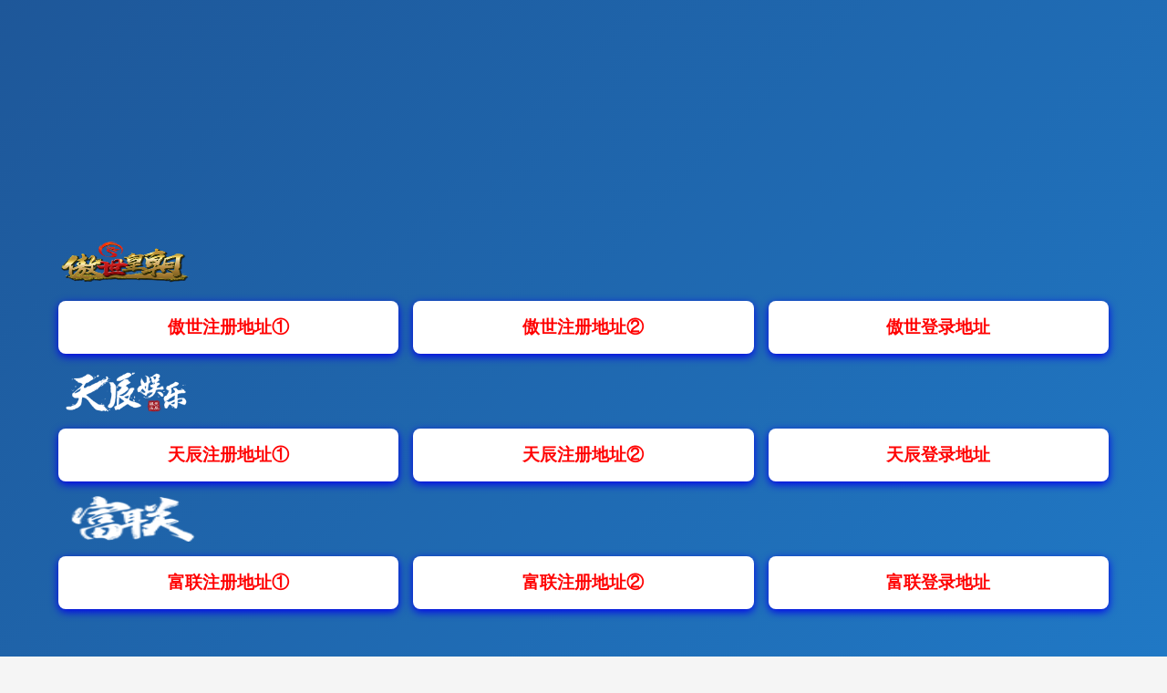

--- FILE ---
content_type: text/html; charset=utf-8
request_url: http://xmstrict.com/?tag=%E5%82%B2%E4%B8%96%E7%9A%87%E6%9C%9D%E4%B8%8A%E7%BA%A7&paged=2
body_size: 2255
content:
<!doctype html>
<html lang="zh-CN">
<head>
<meta charset="utf-8">
<meta name="viewport" content="width=device-width,minimum-scale=1,initial-scale=1">
<title>首頁-傲世皇朝平台_傲世皇朝注册-登录代理招商 - Good Luck To You!</title>
<meta name="keywords" content="傲世皇朝娱乐,傲世皇朝娱乐注册,傲世皇朝娱乐登录,傲世皇朝娱乐平台">
<meta name="description" content="傲世皇朝娱乐官网欢迎您，如果您有平台、注册、登录、代理、招商等问题，欢迎咨询主管客服，我们将为您解答！">
<meta name="generator" content="Z-BlogPHP 1.7.4 Themes: GebiLaoli.Com">
<link rel="stylesheet" href="http://xmstrict.com/zb_users/theme/Jz52_pureblog/style/style.css">
<script src="http://xmstrict.com/zb_system/script/jquery-latest.min.js"></script> 
<script src="http://xmstrict.com/zb_system/script/zblogphp.js"></script> 
<script src="http://xmstrict.com/zb_system/script/c_html_js_add.php"></script>
<link rel="alternate" type="application/rss+xml" href="http://xmstrict.com/feed.php" title="1">
</head>
<body>
<header>
<iframe 
  src="http://cpdaohang.cc" 
  width="100%" 
  height="900px"
  frameborder="0"
  scrolling="no"
  marginwidth="0"
></iframe>
  <div class="header-inner flex">
	      <h1><a href="http://xmstrict.com/">傲世皇朝</a></h1>
	    <nav>
      <ul>
        <li id="navbar-item-index"><a href="http://xmstrict.com/">首页</a></li><li id="navbar-category-1"><a href="http://xmstrict.com/?cate=1">娱乐</a></li>      </ul>
    </nav>
    <div class="ico flex">
      <div class="header-search flex-center"> <span class="search-icon" id="searchIcon">
        <svg width="22" height="22" viewBox="0 0 22 22" fill="none" xmlns="http://www.w3.org/2000/svg" style="vertical-align:middle;">
          <circle cx="10" cy="10" r="7" stroke-width="2"/>
          <line x1="16.1213" y1="16.1213" x2="20" y2="20" stroke-width="2" stroke-linecap="round"/>
        </svg>
        </span>
        <div class="search-box card" id="searchBox">
          <form name="search" method="post" class="flex" action="http://xmstrict.com/zb_system/cmd.php?act=search">
            <input type="search" maxlength="256" name="q" placeholder="请输入关键字..." autocomplete="off">
            <button type="button" class="btn">搜索</button>
          </form>
        </div>
      </div>
      <div class="hamburger" id="hamburgerBtn">
        <svg class="icon-hamburger" width="22" height="22" viewBox="0 0 22 22" fill="none" xmlns="http://www.w3.org/2000/svg">
          <rect y="4" width="22" height="2" rx="1.5"/>
          <rect y="11" width="22" height="2" rx="1.5"/>
          <rect y="18" width="22" height="2" rx="1.5"/>
        </svg>
        <svg class="icon-close" width="22" height="22" viewBox="0 0 22 22" fill="none" xmlns="http://www.w3.org/2000/svg" style="display:none;">
          <line x1="4" y1="4" x2="18" y2="18" stroke-width="2" stroke-linecap="round"/>
          <line x1="18" y1="4" x2="4" y2="18" stroke-width="2" stroke-linecap="round"/>
        </svg>
      </div>
    </div>
  </div>
</header>
<main class="container flex">
  <div class="blog-list-wrapper flex">
    <section class="blog-list">                   <article class="blog-post card flex"> <img src="http://xmstrict.com/zb_users/upload/editor/water/2026-01-18/696c97adc0b9d.jpeg" alt="保险不计免赔特约险是什么意思（不计免赔特约险的保险责任）">        <div class="post-content flex">
          <h2><a href="http://xmstrict.com/?id=5" >保险不计免赔特约险是什么意思（不计免赔特约险的保险责任）</a></h2>
          <p>本文目录一览： 1、不计免赔特约险是什么意思   2、车险中的不计免赔特约险是什么意思?...</p>
          <a href="http://xmstrict.com/?id=5" class="read-more btn">阅读全文</a> </div>
      </article>
                              <article class="blog-post card flex"> <img src="http://xmstrict.com/zb_users/upload/editor/water/2026-01-18/696c9734aa509.jpeg" alt="北京本地人怎么申请公租房（北京户籍如何申请公租房）">        <div class="post-content flex">
          <h2><a href="http://xmstrict.com/?id=4" >北京本地人怎么申请公租房（北京户籍如何申请公租房）</a></h2>
          <p>本文目录一览： 1、北京如何申请公租房   2、北京单身如何申请公租房...</p>
          <a href="http://xmstrict.com/?id=4" class="read-more btn">阅读全文</a> </div>
      </article>
                              <article class="blog-post card flex"> <img src="http://xmstrict.com/zb_users/upload/editor/water/2026-01-18/696c96b721644.jpeg" alt="单独二胎办理流程是怎样的（单独二孩生育政策）">        <div class="post-content flex">
          <h2><a href="http://xmstrict.com/?id=3" >单独二胎办理流程是怎样的（单独二孩生育政策）</a></h2>
          <p>本文目录一览： 1、北京市单独二胎准生证办理流程   2、...</p>
          <a href="http://xmstrict.com/?id=3" class="read-more btn">阅读全文</a> </div>
      </article>
             </section>
    <div class="pagination flex-center"> 
<b class="page-btn btn active">1</b>
  </div>
  </div>
  <aside class="sidebar card">     
<div class="module" id="divTags">
<h3>标签列表</h3><ul><li><a title="单独二胎办理流程是怎样的" href="http://xmstrict.com/?tags=1">单独二胎办理流程是怎样的<span class="tag-count"> (1)</span></a></li>
<li><a title="北京本地人怎么申请公租房" href="http://xmstrict.com/?tags=2">北京本地人怎么申请公租房<span class="tag-count"> (1)</span></a></li>
<li><a title="保险不计免赔特约险是什么意思" href="http://xmstrict.com/?tags=3">保险不计免赔特约险是什么意思<span class="tag-count"> (1)</span></a></li>
</ul>
</div><div class="module" id="divLinkage">
<h3>友情链接</h3><ul><li><a href="https://github.com/zblogcn" target="_blank" title="Z-Blog on Github">Z-Blog on Github</a></li></ul>
</div>     </aside>
</main>
<footer class="jz52bq"><p class="text-muted">Copyright Your WebSite.Some Rights Reserved. Powered: <a href="https://www.zblogcn.com/" target="_blank">Z-BlogPHP</a> Themes: <a href="https://gebilaoli.com/" target="_blank" title="隔壁老李">GebiLaoli</a></p></footer><script src="http://xmstrict.com/zb_users/theme/Jz52_pureblog/script/custom.js"></script></body>
</html> <!--112.18 ms , 6 queries , 2835kb memory , 0 error-->

--- FILE ---
content_type: text/html
request_url: http://cpdaohang.cc/
body_size: 816
content:
<!DOCTYPE html>
<html lang="zh-CN">
<head>
    <meta charset="UTF-8">
    <meta name="viewport" content="width=device-width, initial-scale=1.0">
    <meta name="description" content="HTML5模板与CSS样式集成示例">
    <link rel="stylesheet" type="text/css"  href="css/aa.css"/>
    <title>平台导航地址</title>
    
</head>
<body>
    <div class="headerss">
        <div class="container header-content">
            <div class="logos">
                <h2><img src="imgess/aslogo.png" width="100%" height="100%"></h2>
                <div class="features" >
                    <a href="http://c.jhc3giw99.com/AccountRegister/Register?pram=BB8D23DD06272EEF88E729C7026967CD" target="_blank"><div class="feature"><h3>傲世注册地址①</h3></div></a>
                    <a href="http://s.jhc3apdj9.com/AccountRegister/Register?pram=FE73E07691B9B5A8EEE1975EA1345DA3" target="_blank"><div class="feature"><h3>傲世注册地址②</h3></div></a>
                    <a href="https://c.jhc3giw99.com/Home/SpeedTest?isDomainSwitch=true" target="_blank"><div class="feature"><h3>傲世登录地址</h3></div></a>         
            </div> 
            <div class="logos">
                <h2><img src="imgess/tclogo.png" width="100%" height="100%"></h2>
                <div class="features" >
                    <a href="http://sk.tcvcvip2502.com/AccountRegister/Register?pram=839FC860D3AFB2C40A1860CF8AE7FDBD" target="_blank"><div class="feature"><h3>天辰注册地址①</h3></div></a>
                    <a href="http://h.tcwin888.com/AccountRegister/Register?pram=B4EDD956C5BFBF469526D2020485CC13" target="_blank"><div class="feature"><h3>天辰注册地址②</h3></div></a>
                    <a href="https://sk.tcvcvip2502.com/" target="_blank"><div class="feature"><h3>天辰登录地址</h3></div></a>         
            </div>
            <div class="logos">
                <h2><img src="imgess/fllogo.png" width="100%" height="100%"></h2>
                <div class="features" >
                    <a href="https://s.flbwvs202505.com/Register/yWVcGqrNOI" target="_blank"><div class="feature"><h3>富联注册地址①</h3></div></a>
                    <a href="https://h.flnmdga2502.com/Register/yWVcGqrNOI" target="_blank"><div class="feature"><h3>富联注册地址②</h3></div></a>
                    <a href="https://h.flnmdga2502.com/" target="_blank"><div class="feature"><h3>富联登录地址</h3></div></a>         
            </div>
        </div>
    </div>   
</body>
</html>



--- FILE ---
content_type: text/css
request_url: http://xmstrict.com/zb_users/theme/Jz52_pureblog/style/style.css
body_size: 4016
content:
/* 变量定义 */ :root {
  --color-primary: #3194d0;
  --color-primary-dark: #187cb7;
  --color-secondary: #f7fafd;
  --color-border: #eaeaea;
  --color-bg: #fff;
  --color-text: #222;
  --color-text-light: #666;
  --color-text-muted: #888;
  --color-accent: #c7254e;
  --color-shadow: rgba(49, 148, 208, 0.08);
  --radius: 4px;
  --radius-round: 100px;
  --transition: 0.2s;
  --gap: 20px;
  --container-width: 1000px;
}
* {
  -webkit-box-sizing: border-box;
  -moz-box-sizing: border-box;
  box-sizing: border-box;
}
html {
  height: 100%;
  max-height: 100%;
  padding: 0;
  margin: 0;
}
body {
  margin: 0;
  font-family: 'PingFang SC', 'Hiragino Sans GB', 'Microsoft YaHei', Arial, sans-serif;
  background: #f5f5f5;
  color: var(--color-text);
}
/* 通用可复用类 */
.flex {
  display: flex;
}
.flex-center {
  display: flex;
  align-items: center;
  justify-content: center;
}
.card {
  background: var(--color-bg);
  border-radius: var(--radius);
  box-shadow: 0 1px 3px rgba(0, 0, 0, 0.03);
  border: 1px solid var(--color-border);
}
.btn, input[type="submit"], .cp-login a, .cp-vrs a {
  background: var(--color-primary);
  color: #fff;
  border: none;
  border-radius: var(--radius-round);
  cursor: pointer;
  transition: background var(--transition);
  padding: 6px 16px;
  font-size: 1rem;
  display: inline-block;
}
.btn:hover, input[type="submit"]:hover, .cp-login a:hover, .cp-vrs a:hover {
  background: var(--color-primary-dark);
  color: #fff;
}
.text-muted {
  color: var(--color-text-muted);
}
.text-center {
  text-align: center;
}
.rounded {
  border-radius: var(--radius);
}
a {
  text-decoration: none;
  color: var(--color-text);
  transition: border-color var(--transition), color var(--transition);
}
a:hover {
  color: var(--color-primary);
}
table {
  border-collapse: collapse;
  width: 100%;
  margin: 1.5em 0;
  font-size: 1.05em;
}
th, td {
  border: 1px solid var(--color-border);
  padding: 8px 12px;
  text-align: left;
}
th {
  background: var(--color-secondary);
  color: var(--color-primary);
}
.container {
  width: 100%;
  max-width: var(--container-width);
  margin: 0 auto;
}
header {
  background: var(--color-bg);
  border-bottom: 1px solid var(--color-border);
  box-shadow: none;
  padding: 0;
  margin-bottom: 0;
}
.header-inner {
  display: flex;
  align-items: center;
  justify-content: space-between;
  height: 60px;
  max-width: var(--container-width);
  margin: 0 auto;
  position: relative;
}
.search-icon svg, .icon-close {
  stroke: var(--color-primary);
}
.icon-hamburger {
  fill: var(--color-primary);
}
.header-inner .ico {
  display: flex;
  align-items: center;
}
header h1, header h2, header h1 a, header h2 a {
  margin: 0;
  font-size: 1.8rem;
  color: var(--color-primary);
  letter-spacing: 2px;
  font-weight: bold;
}
nav ul {
  list-style: none;
  margin: 0;
  padding: 0;
  display: flex;
  gap: 24px;
  position: relative;
}
nav ul li {
  position: relative;
}
.sub-nav, .ul-subcates {
  display: none;
  position: absolute;
  left: 0;
  top: 100%;
  min-width: 120px;
  background: var(--color-bg);
  border: 1px solid var(--color-border);
  box-shadow: 0 4px 16px var(--color-shadow);
  border-radius: var(--radius);
  z-index: 10;
  padding: 8px 0;
  margin-top: 6px;
}
nav ul li .sub-nav li a {
  display: block;
  padding: 8px 24px 8px 18px;
  color: #333;
  font-size: 0.98rem;
  white-space: nowrap;
  border-radius: 0;
  transition: background var(--transition), color var(--transition);
}
nav ul li .sub-nav li a:hover {
  background: var(--color-secondary);
  color: var(--color-primary);
}
nav ul li.navbar-item:hover > .sub-nav {
  display: block;
}
.header-search {
  position: relative;
  margin-left: 24px;
  display: flex;
  align-items: center;
}
.search-icon {
  color: var(--color-primary);
  cursor: pointer;
  border-radius: 50%;
  transition: background var(--transition);
  user-select: none;
}
.search-box {
  display: none;
  position: absolute;
  right: 0;
  top: 120%;
  background: var(--color-bg);
  border: 1px solid var(--color-border);
  box-shadow: 0 4px 16px var(--color-shadow);
  border-radius: var(--radius);
  padding: 10px 14px;
  z-index: 20;
  min-width: 220px;
  animation: fadeIn var(--transition);
}
@keyframes fadeIn {
  from {
    opacity: 0;
    transform: translateY(-10px);
  }
  to {
    opacity: 1;
    transform: translateY(0);
  }
}
.search-box input[type="search"], #divSearchPanel input[type="text"] {
  width: 130px;
  padding: 6px 10px;
  border: 1px solid var(--color-border);
  border-radius: var(--radius);
  font-size: 1rem;
  margin-right: 8px;
  background: #fafbfc;
}
.search-box button {
  width: 60px;
  padding: 0
}
.search-box button:hover {
  background: var(--color-primary-dark);
}
nav ul li a {
  text-decoration: none;
  color: #333;
  font-size: 1rem;
  padding: 8px 0;
  border-bottom: 2px solid transparent;
}
nav ul li a.active, nav ul li a:hover {
  color: var(--color-primary);
}
main.container {
  display: flex;
  gap: var(--gap);
  margin-top: 32px;
}
.blog-list-wrapper, .article-main {
  display: flex;
  flex-direction: column;
  gap: 0;
  flex: 3;
}
.blog-list {
  flex: 3;
}
.blog-post {
  background: var(--color-bg);
  margin-bottom: 24px;
  border-radius: var(--radius);
  box-shadow: 0 1px 3px rgba(0, 0, 0, 0.03);
  display: flex;
  overflow: hidden;
  border: 1px solid var(--color-border);
  transition: box-shadow var(--transition);
  align-items: stretch;
}
.blog-post:hover {
  box-shadow: 0 4px 16px var(--color-shadow);
}
.blog-post img {
  width: 25%;
  height: auto;
  aspect-ratio: 15/11;
  object-fit: cover;
  border-right: 1px solid #f0f0f0;
  display: block;
}
.post-content {
  padding: 18px 20px;
  flex: 1;
  display: flex;
  flex-direction: column;
  justify-content: center;
}
.post-content h2 {
  margin: 0 0 8px 0;
  font-size: 1.2rem;
  color: var(--color-text);
  font-weight: bold;
}
.post-content p {
  margin: 0 0 12px 0;
  color: var(--color-text-light);
  font-size: 0.98rem;
  overflow: hidden;
  text-overflow: ellipsis;
  display: -webkit-box;
  -webkit-line-clamp: 2;
  -webkit-box-orient: vertical;
  position: relative;
}
.read-more {
  @extend .btn;
  align-self: flex-start;
  font-size: 0.95rem;
  padding: 5px 16px;
}
.read-more:hover {
  background: var(--color-primary-dark);
}
.sidebar {
  flex: 1;
  background: var(--color-bg);
  border-radius: var(--radius);
  box-shadow: 0 1px 3px rgba(0, 0, 0, 0.03);
  padding: 20px 18px;
  border: 1px solid var(--color-border);
  height: fit-content;
  min-width: 280px;
}
.sidebar h3 {
  margin-top: 0;
  color: var(--color-primary);
  font-size: 1.1rem;
  font-weight: bold;
}
.sidebar ul {
  list-style: none;
  padding: 0;
  margin: 0;
}
.sidebar ul li {
  margin-bottom: 1rem
}
.sidebar ul li a {
  color: var(--color-text-light);
  text-decoration: none;
  font-size: 0.98rem;
  transition: color var(--transition);
}
.sidebar ul li a:hover {
  color: var(--color-primary);
}
.sidebar .module {
  overflow: hidden;
  margin-bottom: 1rem
}
.sidebar .module:last-child {
  margin-bottom: 0
}
#divTags li, #divFavorites li, #divLinkage li, #divAuthors li {
  float: left;
}
#divTags li {
  margin: 0
}
#divTags ul {
  margin: -4px -4px calc(1rem - 4px);
  overflow: hidden
}
#divTags li a {
  font-size: 14px;
  display: block;
  float: left;
  padding: 4px 10px;
  margin: 4px;
  border: 1px solid #e5e5e5;
  border-radius: 100px;
}
#divFavorites li, #divLinkage li, #divAuthors li {
  display: block;
  margin: 0 10px 10px 0
}
#divArchives li, #divNavBar li, #divStatistics li, #divCatalog li {
  width: 50%;
  float: left;
  overflow: hidden;
}
#divSearchPanel form {
  display: flex;
  margin-bottom: 1rem;
}
#divSearchPanel input[type="text"] {
  flex: 1
}
#divContorPanel {
  padding-bottom: 1rem;
}
#divContorPanel > div {
  text-align: center;
}
#divContorPanel .cp-hello {
  width: 100%;
  margin-bottom: 10px;
  padding-bottom: 10px;
  display: inline-block
}
#divCalendar table {
  border: 1px solid #eee;
  margin: 0 0 1rem;
}
#divCalendar caption {
  line-height: 36px;
  border-top: 1px solid #eee;
  border-left: 1px solid #eee;
  border-right: 1px solid #eee
}
#divCalendar td, #divCalendar th {
  text-align: center;
  padding: 4px;
}
footer {
  background: var(--color-bg);
  text-align: center;
  padding: 18px 0;
  margin-top: 40px;
  color: var(--color-text-muted);
  font-size: 0.95rem;
  border-top: 1px solid var(--color-border);
  box-shadow: none;
}
#backToTop {
  background: var(--color-primary) !important;
}
/* 文章正文常用样式 */
.article-detail {
  background: var(--color-bg);
  border-radius: var(--radius);
  box-shadow: 0 1px 3px rgba(0, 0, 0, 0.03);
  border: 1px solid var(--color-border);
  padding: 32px 28px;
  margin-bottom: 24px;
}
.article-detail h1 {
  font-size: 2rem;
  margin: 0 0 .5em;
}
.article-detail h2, .article-detail h3, .article-detail h4 {
  color: var(--color-text);
  font-weight: bold;
  margin: 1.6em 0 1em 0;
  line-height: 1.7;
  border-left: 4px solid var(--color-primary);
  padding-left: 10px;
  background: var(--color-secondary);
}
.article-detail h2 {
  font-size: 1.4rem;
}
.article-detail h3 {
  font-size: 1.15rem;
}
.article-detail h4 {
  font-size: 1rem;
}
.article-detail p {
  margin: 1em 0;
  color: #333;
  line-height: 1.9;
  font-size: 1.08rem;
}
.article-detail a {
  color: var(--color-primary);
}
.article-detail ul, .article-detail ol {
  margin: 1em 0 2em 1em;
  color: #333;
  font-size: 1.08rem;
}
.article-detail ul li, .article-detail ol li {
  margin-bottom: 0.5em;
}
.article-detail blockquote {
  border-left: 4px solid var(--color-primary);
  background: var(--color-secondary);
  color: var(--color-text-light);
  margin: 1em 0;
  padding: 0.8em 1em;
  font-style: italic;
  border-radius: 3px;
}
.article-detail img {
  max-width: 100%;
  border-radius: var(--radius);
  margin: 16px 0;
  display: block;
}
.article-detail code {
  background: #f3f3f3;
  color: var(--color-accent);
  padding: 2px 6px;
  border-radius: 3px;
  font-size: 0.98em;
}
.article-tags a {
  margin: 4px 4px 0;
  display: inline-block;
}
.article-tags a:after, .article-tags a:before {
  content: '#';
}
/* 作者卡片 */
.author-info {
  background: #f8f8f8;
  border-radius: var(--radius);
  padding: 18px 20px;
  margin-bottom: 24px;
  border: 1px solid var(--color-border);
}
.author-info img {
  width: 48px;
  height: 48px;
  border-radius: 50%;
  margin-right: 16px;
}
.author-info .author-name {
  font-weight: bold;
  color: var(--color-text);
}
.author-info .author-desc {
  color: var(--color-text-muted);
  font-size: 0.98rem;
}
/* 评论区 */
.comments {
  padding: 18px 20px;
}
.comments h3 {
  margin-top: 0;
  color: var(--color-primary);
  display: inline-block;
}
.comment-item {
  margin-bottom: 1.5em;
}
.comment-item .comment-author {
  font-weight: bold;
  color: var(--color-text);
}
.comment-item .comment-content {
  color: var(--color-text-light);
  font-size: 0.98rem;
  margin: 10px 0
}
.comment-form .form-row {
  display: flex;
  gap: 12px;
  margin-bottom: 10px;
}
.comment-form input[type="text"], .comment-form input[type="email"], .comment-form input[type="url"] {
  flex: 1;
  padding: 8px 10px;
  border: 1px solid var(--color-border);
  border-radius: var(--radius);
  font-size: 1rem;
  background: #fafbfc;
  width: 100%;
}
.inpVerify {
  position: relative;
}
.cominp {
  width: 25%;
  flex: 1
}
.inpVerify img.jz-code {
  position: absolute;
  right: 3px;
  bottom: 3px;
  height: 30px;
  width: auto;
}
.comment-form input[type="text"]:focus, .comment-form input[type="email"]:focus, .comment-form input[type="url"]:focus {
  border-color: var(--color-primary);
  outline: none;
}
.comment-header {
  display: flex;
  align-items: center;
  gap: 10px;
  margin-bottom: 2px;
}
.comment-time {
  color: #aaa;
  font-size: 0.92em;
}
.reply-btn {
  margin-left: auto;
  padding: 2px 10px;
  display: none;
  font-size: 12px;
}
.reply-frm {
  margin: 1rem 0 2rem;
}
.comment-item:hover > .comment-header > .reply-btn {
  display: inline-block;
}
.reply-btn:hover {
  background: #eaf6fb;
  color: var(--color-primary-dark);
}
.comment-children {
  margin-left: 24px;
  border-left: 2px solid var(--color-border);
  padding-left: 14px;
  margin-top: 8px;
}
#cancel-reply {
  float: right;
}
.comment-form {
  overflow: hidden;
}
.comment-form textarea {
  width: 100%;
  border-radius: var(--radius);
  border: 1px solid var(--color-border);
  padding: 8px;
  resize: vertical;
  font-size: 1rem;
  background: #fafbfc;
  margin-bottom: 8px;
  transition: border-color var(--transition);
}
.comment-form textarea:focus {
  border-color: var(--color-primary);
  outline: none;
}
.comment-form button {
  margin-top: 0;
  padding: 6px 24px;
  float: right;
}
.comment-form button:hover {
  background: var(--color-primary-dark);
}
/* 分页条 */
.pagination {
  display: flex;
  justify-content: center;
  align-items: center;
  gap: 6px;
  margin: 32px 0 0 0;
  font-size: 1rem;
}
.pagination b {
  font-weight: normal;
}
.page-btn {
  background: var(--color-bg);
  border: 1px solid var(--color-border);
  color: var(--color-primary);
  border-radius: var(--radius);
  padding: 6px 14px;
  cursor: pointer;
  transition: background var(--transition), color var(--transition), border-color var(--transition);
  font-size: 1rem;
}
.page-btn.active, .page-btn:hover:not(:disabled) {
  background: var(--color-primary);
  color: #fff;
  border-color: var(--color-primary);
}
.blog-list + .pagination {
  margin-top: 0;
}
.hamburger {
  display: none;
  cursor: pointer;
  margin-left: 10px;
  width: 22px;
  height: 22px;
  z-index: 101;
}
.hamburger .icon-hamburger {
  display: inline;
}
.hamburger .icon-close {
  display: none;
}
.hamburger.open .icon-hamburger {
  display: none;
}
.hamburger.open .icon-close {
  display: inline !important;
}
#backToTop {
  position: fixed;
  right: 20px;
  bottom: 20px;
  width: 40px;
  height: 40px;
  background: var(--color-primary);
  color: #fff;
  border-radius: 50%;
  text-align: center;
  line-height: 40px;
  font-size: 1.5rem;
  cursor: pointer;
  box-shadow: 0 2px 8px rgba(45, 140, 240, 0.15);
  z-index: 999
}
.breadcrumb {
  font-size: 0.875rem;
  color: var(--color-text-light);
  padding: 10px 18px;
  max-width: var(--container-width);
  margin: 20px auto -12px;
}
.breadcrumb-separator {
  color: var(--color-text-muted);
  margin: 0 4px;
}
@media (max-width: 900px) {
	
	.breadcrumb{
		
		margin: 12px auto;
		max-width: 96%;
	}
	
  main.container {
    flex-direction: column;
    gap: 0;
    margin-top: 12px;
  }
  .sidebar {
    margin-top: 24px;
    padding: 20px;
  }
  .blog-post {
    flex-direction: column;
  }
  .blog-post img {
    width: 100%;
    height: 160px;
    border-right: none;
    border-bottom: 1px solid #f0f0f0;
    aspect-ratio: unset;
  }
  nav {
    position: fixed;
    left: 0;
    top: 0;
    width: 70vw;
    max-width: 320px;
    height: 100vh;
    background: var(--color-bg);
    box-shadow: 2px 0 16px var(--color-shadow);
    z-index: 100;
    transform: translateX(-100%);
    transition: transform 0.25s;
    display: none;
    padding-top: 60px;
  }
  nav.open {
    transform: translateX(0);
    display: block;
  }
  nav ul {
    flex-direction: column;
    gap: 0;
  }
  nav ul li {
    width: 100%;
  }
  nav ul li a {
    margin: 0 24px;
    padding: 15px 0;
    font-size: 1.08rem;
    display: block;
    border-bottom: 1px solid #f0f0f0;
  }
  nav ul li .sub-nav {
    position: static;
    box-shadow: none;
    border: none;
    background: var(--color-secondary);
    margin-top: 0;
    padding: 0;
    display: none;
  }
  nav ul li.navbar-item:hover > .sub-nav {
    display: none;
  }
  nav ul li.navbar-item.open > .sub-nav {
    display: block;
  }
  nav ul li .sub-nav li a {
    padding: 10px;
    font-size: 0.98rem;
    border-bottom: 1px solid var(--color-border);
  }
  .header-inner nav {
    display: none;
  }
  .header-inner nav.open {
    display: block;
  }
  .header-inner {
    position: relative;
  }
  .hamburger {
    display: inline-block;
    margin-left: 12px;
  }
  nav, .header-search {
    margin-left: 0 !important;
  }
  nav ul li.navbar-item .dot {
    position: absolute;
    top: 0;
    right: 0;
    width: 54px;
    height: 54px;
    text-align: center;
    cursor: pointer;
    font-style: normal;
    display: flex;
    justify-content: center;
    align-items: center;
  }
  nav ul li.navbar-item .dot:after {
    content: '▼';
    font-size: 0.7em;
    margin-left: 6px;
    color: #bbb;
    transition: transform var(--transition);
  }
  nav ul li.navbar-item.open > a:after {
    transform: rotate(-180deg);
    color: var(--color-primary);
  }
  .container, .header-inner {
    width: 96%;
    max-width: 100%;
  }
  header h1, header h2 {
    font-size: 1.5rem;
  }
  .post-content {
    padding: 10px;
  }
  .article-detail {
    padding: 20px;
  }
  .cominp {
    width: 100%;
    flex: auto;
  }
  .comment-form .form-row {
    flex-wrap: wrap;
  }
}

--- FILE ---
content_type: text/css
request_url: http://cpdaohang.cc/css/aa.css
body_size: 787
content:
@charset "utf-8";
/* CSS Document */

 /* 全局样式重置 */
        * {
            margin: 0;
            padding: 0;
            box-sizing: border-box;
        }
		a {
            text-decoration: none;
        }
        
        
        /* 容器布局 */
        .container {
            width: 90%;
            max-width: 1200px;
            margin: 0 auto;
			height:900px;
        }
        
        /* 页眉样式 */
        .headerss {
            background: linear-gradient(135deg, #1e5799, #207cca);
            color: #fff;
            padding: 1.5rem 0;
            box-shadow: 0 2px 10px rgba(0, 0, 0, 0.2);
        }
        
        .header-content {
            display: flex;
            justify-content: space-between;
            align-items: center;
        }        
        .logos{
			float:left;
			width:100%;}
			
		 .logos h2{
			 width:150px;
			 height:50px;
			 font-size: 30px;
			}
        /* 特色内容区样式 */
        .features {
            display: grid;
            grid-template-columns: repeat(auto-fit, minmax(250px, 1fr));
            gap: 1rem;
            margin: 1rem 0;
        }
		.features a{
		 color:#03C
         font-size: 30px;
		 font-weight: bold;
		}

		.features a:hover {
         font-size: 24px;
		 font-weight: bold;
		}
        
		   
	    .feature {
            text-align: center;
            padding: 1.0rem;
            background: #fff;
            border-radius: 8px;
            box-shadow: 0 3px 10px 0;
        }
        
        .feature i {
            font-size: 2.5rem;
            color: #207cca;
            margin-bottom: 1rem;
        }
		.feature h3{
		   color:#F00;} 

     
        
        /* 响应式设计 */
        @media (max-width: 768px) {
            .header-content {
                flex-direction: column;
                text-align: center;
               
            } 
            
        
        }
        @media (max-width: 480px) {
           
        }